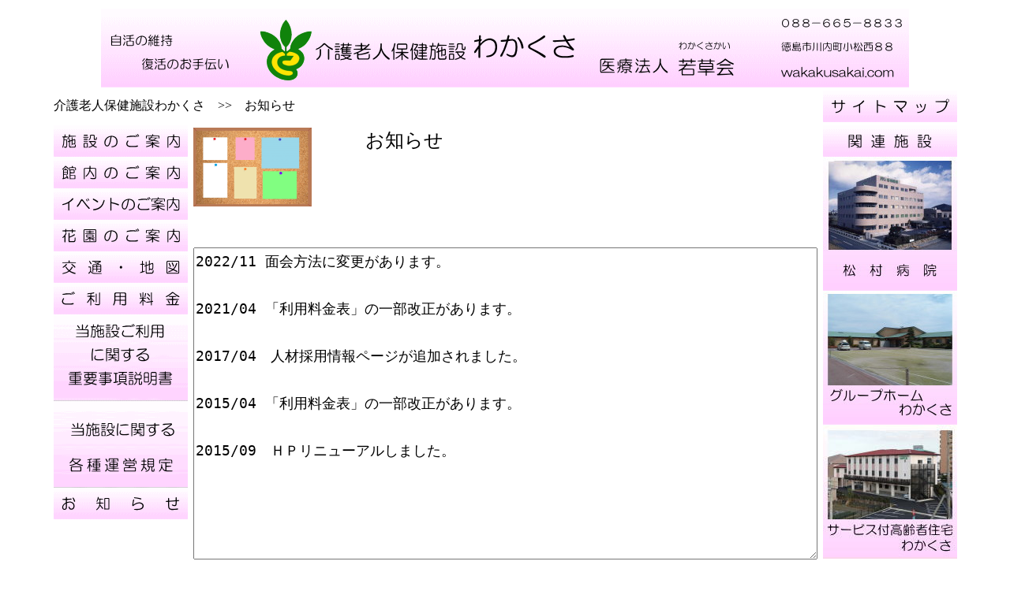

--- FILE ---
content_type: text/html
request_url: http://wakakusakai.com/kaigo_wakakusa_info.html
body_size: 5160
content:
<!DOCTYPE HTML PUBLIC "-//W3C//DTD HTML 4.01 Transitional//EN" "http://www.w3.org/TR/html4/loose.dtd">
<html lang="ja">
<head>
<meta http-equiv="Content-Type" content="text/html; charset=Shift_JIS">
<meta http-equiv="Content-Style-Type" content="text/css">
<meta name="keywords" content="徳島県,徳島市,若草会,わかくさ会,松村病院,グループホームわかくさ,介護老人保健施設わかくさ,介護,居宅介護,特定検診,保健指導,通所リハビリテーション,地域医療,福祉,デイサービス,認知症,機能回復,くもん学習療法,看護,介助,,,,,,,,,,,,">
<meta name="description" content="医療法人若草会「介護老人保健施設わかくさ">
<TITLE>医療法人若草会「介護老人保健施設わかくさ」のＨＰ</TITLE>
</head>
<body>
<div align="center">
  <table width="1024">
    <tbody>
      <tr>
        <td align="center" height="100"  width="1024"colspan="3"><a href="kaigo_wakakusa.html"><img src="kaigo_wakakusa/head.gif" width="1024" height="100" border="0"></a></td>
      </tr>
      <tr>
        <td align="left" valign="middle" colspan="2" width="849" height="40"><font face="HG丸ｺﾞｼｯｸM-PRO">介護老人保健施設わかくさ　&gt;&gt;　お知らせ</font></td>
        <td align="right" valign="top" width="175" height="40"><a href="sitemap.html" target="_self"><img src="kaigo_wakakusa/sitemap.gif" width="170" height="40" border="0"></a></td>
      </tr>
      <tr>
        <td align="left" width="175" valign="top" rowspan="3"><a href="kaigo_wakakusa_sisetu.html" target="_self"><img src="kaigo_wakakusa/sisetu.gif" width="170" height="40" border="0"></a><a href="kaigo_wakakusa_sisetu2.html" target="_self"><img src="kaigo_wakakusa/kannai.gif" width="170" height="40" border="0"></a><a href="kaigo_wakakusa_events.html" target="_self"><img src="kaigo_wakakusa/ivent.gif" width="170" height="40" border="0"></a><a href="kaigo_wakakusa_farmpark.html" target="_self"><img src="kaigo_wakakusa/farm.gif" width="170" height="40" border="0"></a><a href="kaigo_wakakusa_access.html" target="_self"><img src="kaigo_wakakusa/access.gif" width="170" height="40" border="0"></a><a href="kaigo_wakakusa_price1.html" target="_self"><img src="kaigo_wakakusa/price.gif" width="170" height="40" border="0"></a><a href="kaigo_wakakusa_imm.html" target="_self"><img src="kaigo_wakakusa/imm.gif" width="170" height="110" border="0"></a><a href="kaigo_wakakusa_opereg.html"><img src="kaigo_wakakusa/Operating_regulations.gif" width="170" height="110" border="0"></a><a href="kaigo_wakakusa_info.html" target="_self"><img src="kaigo_wakakusa/info.gif" width="170" height="40" border="0"></a></td>
        <td width="674" valign="top" rowspan="3">
        <table border="0" width="670">
          <tbody>
            <tr>
              <td width="150" align="left" valign="top" rowspan="2" height="100"><img src="kaigo_wakakusa/infomation.gif" width="150" height="100" border="0"></td>
              <td width="30" align="left" valign="top" rowspan="2" height="100"></td>
              <td width="490" height="50" align="left" valign="top"><font size="+1" face="HG丸ｺﾞｼｯｸM-PRO" style="font-size : 24px;">お知らせ</font></td>
            </tr>
            <tr>
              <td width="490" align="left" valign="top" style="line-height : 30px;" height="50"></td>
            </tr>
            <tr>
              <td width="670" align="left" valign="top" height="40" colspan="3"></td>
            </tr>
            <tr>
              <td width="670" align="center" valign="top" colspan="3" height="336">
              <form><textarea rows="13" cols="70" readonly style="font-size : 18px;line-height : 30px;text-align : left;">2022/11 面会方法に変更があります。

2021/04 「利用料金表」の一部改正があります。

2017/04　人材採用情報ページが追加されました。

2015/04 「利用料金表」の一部改正があります。

2015/09　ＨＰリニューアルしました。</textarea></form>
              </td>
            </tr>
          </tbody>
        </table>
        &nbsp;</td>
        <td align="right" width="175" valign="top" height="560"><img src="kaigo_wakakusa/kannrenn.gif" width="170" height="40" border="0"><a href="matsumura.html" target="_self"><img src="kaigo_wakakusa/hospital.jpg" width="170" height="170" border="0"></a><a href="group.html" target="_self"><img src="kaigo_wakakusa/group.jpg" width="170" height="170" border="0"></a><a href="elderlyhousing.html"><img src="kaigo_wakakusa/elderlyhousing.jpg" width="170" height="170" border="0"></a></td>
      </tr>
      <tr>
        <td align="right" width="175" valign="top" height="40"></td>
      </tr>
      <tr>
        <td align="center" width="175" valign="top" height="59"><a href="recrute_top.html"><img src="matsumura/recrute.jpg" width="170" height="170" border="0"></a></td>
      </tr>
      <tr>
        <td colspan="3"></td>
      </tr>
      <tr>
        <td colspan="3"></td>
      </tr>
      <tr>
        <td colspan="3"></td>
      </tr>
      <tr>
        <td colspan="3" align="center">&nbsp;Copyright 2008 (c) Wakakusa-kai Medical Corp</td>
      </tr>
      <tr>
        <td colspan="3" align="center">このホームページに掲載のイラスト・写真・文章の無断転載を禁じます。すべての著作権は医療法人若草会に帰属します。&nbsp;</td>
      </tr>
    </tbody>
  </table>
</div>
</body>
</html>